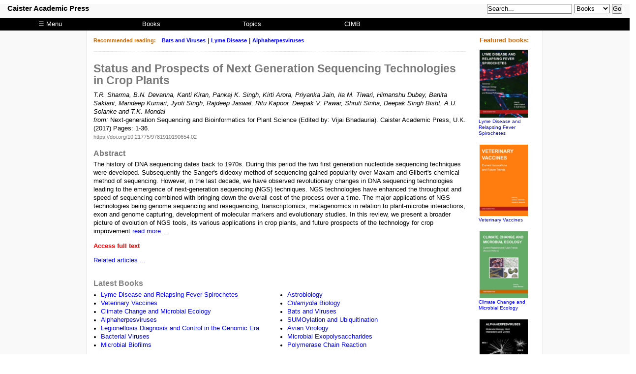

--- FILE ---
content_type: text/html
request_url: https://www.caister.com/hsp/abstracts/ngsplants/01.html
body_size: 3230
content:
<!DOCTYPE html>
<html lang="en">
<head>
<title>Status and Prospects of Next Generation Sequencing Technologies in Crop Plants</title>
<meta name="description" content="Chapter Abstract from Status and Prospects of Next Generation Sequencing Technologies in Crop Plants" />
<meta name="keywords" content="Status and Prospects of Next Generation Sequencing Technologies in Crop Plants" />
<meta charset=utf-8>
<meta name="viewport" content="width=device-width, initial-scale=1">
<link rel=stylesheet  type="text/css" href="https://www.caister.com/styles/simplified.css" />
</head>

<body>
<!--topic:-->
<div id="container">

<!--TOPBAR--><div id="topbar">
<div style="float:left;">Caister Academic Press</div>
<div style="float:right; ">
<form action="https://www.caister.com/php/search.php" method="post">
<input type="text" name="terms" onfocus="if(this.value == 'Search...') { this.value = ''; }" onblur="if(this.value == '') 	{ this.value = 'Search...'; }" value="Search..." />
<select name="domain">
	<option value="books">Books</option>
	<option value="site">Site</option>
	<option value="cimb">Journal</option>
	<option value="backlist">Backlist</option>
	<option value="highveld">Gateway</option>
</select>
<input type="submit" name="search-submit" value="Go" />
<input type="hidden" name="boolean" value="any terms">
<input type="hidden" name="case" value="insensitive">
<input type="hidden" name="hits" value="25">
<input type="hidden" name="meta" value="yes">
<input type="hidden" name="descs" value="yes">
<input type="hidden" name="searcharea" value="books">
<input type="hidden" name="bookdata" value="yes">
</form>
</div>
<div style="clear:both;"></div>
</div><!--/TOPBAR-->

<!--NAVBAR--><div id="anav">
<ul>
<li  class="dd">&#9776; Menu
	<ul>
		<li><a href = "https://www.caister.com">Home</a></li>
		<li><a href = "https://www.caister.com/contact">Contact</a></li>
		<li><a href="https://www.caister.com/order">How to order</a></li>
		<li><a href="https://www.caister.com/books">Full list of books</a></li>
		<li><a href="https://www.caister.com/topic">Books by topic</a></li>
		<li><a href="https://www.caister.com/year">Books by year</a></li>
		<li><a href = "https://www.caister.com/search">Search</a></li>
		<li><a href = "https://www.caister.com/help">Help</a></li>

	</ul>
</li>
<li  class="dd">Books
	<ul>
		<li><a href="https://www.caister.com/books">Full list of books</a></li>
		<li><a href="https://www.caister.com/new">New books</a></li>
		<li><a href="https://www.caister.com/topic">Books by topic</a></li>
		<li><a href="https://www.caister.com/year">Books by year</a></li>
		<li><a href="https://www.caister.com/order">How to order</a></li>
	</ul>
</li>
<li  class="dd">Topics
	<ul>
		<li><a href = "https://www.caister.com/bacteriology">Bacteriology</a></li>
		<li><a href = "https://www.caister.com/biofilmsbooks">Biofilms</a></li>
		<li><a href = "https://www.caister.com/bioinformaticsbooks">Bioinformatics</a></li>
		<li><a href = "https://www.caister.com/environmentalbooks">Environmental microbiology</a></li>
		<li><a href = "https://www.caister.com/epigeneticsbooks">Epigenetics</a></li>
		<li><a href = "https://www.caister.com/extremophilesbooks">Extremophiles</a></li>
		<li><a href = "https://www.caister.com/genomicsbooks">Genomics</a></li>
		<li><a href = "https://www.caister.com/microbiologybooks">Microbiology</a></li>
		<li><a href = "https://www.caister.com/medicalbooks">Medical microbiology</a></li>
		<li><a href = "https://www.caister.com/molbiobooks">Molecular Biology</a></li>
		<li><a href = "https://www.caister.com/molecularmicrobiologybooks">Molecular microbiology</a></li>
		<li><a href = "https://www.caister.com/mycologybooks">Mycology - fungi</a></li>
		<li><a href = "https://www.caister.com/parasitologybooks">Parasitology</a></li>
		<li><a href = "https://www.caister.com/pcrbooks">PCR</a></li>
		<li><a href = "https://www.caister.com/plantsciencebooks">Plant science</a></li>
		<li><a href = "https://www.caister.com/probioticsbooks">Probiotics</a></li>
		<li><a href = "https://www.caister.com/regulationbooks">Regulatory networks</a></li>
		<li><a href = "https://www.caister.com/virology">Virology</a></li>
	</ul>
</li>
<li  class="dd">CIMB
	<ul>
		<li><a href = "https://www.caister.com/cimb">Curr. Issues Mol. Biol. (CIMB)</a></li>
	</ul>
</li>


</ul>
</div><!--/NAVBAR-->

<div id="main">

<!--COLUMN 1--><div id="column1">
</div>
<!--/COLUMN 1-->

<!--COLUMN 2--><div id="column2">
<!--GOOGLEAD 1--><div id="googlead1">
<a style="font-weight:bold; color: #CC6600; font-size:0.9em; text-decoration:none;"  href="https://www.caister.com/batviruses">Recommended reading:</a>   &nbsp;  
<a style="font-weight:bold; color: #0000FF; font-size:0.9em;"  href="https://www.caister.com/batviruses">Bats and Viruses</a> | <a style="font-weight:bold; color: #0000FF; font-size:0.9em;"  href="https://www.caister.com/lyme">Lyme Disease</a> | <a style="font-weight:bold; color: #0000FF; font-size:0.9em;"  href="https://www.caister.com/ahv3">Alphaherpesviruses</a>
</div>
<!--/GOOGLEAD 1-->
<!--content-->
<h1>Status and Prospects of Next Generation Sequencing Technologies in Crop Plants</h1>
<div style="font-style: italic;">T.R. Sharma, B.N. Devanna, Kanti Kiran, Pankaj K. Singh, Kirti Arora, Priyanka Jain, Ila M. Tiwari, Himanshu Dubey, Banita Saklani, Mandeep Kumari, Jyoti Singh, Rajdeep Jaswal, Ritu Kapoor, Deepak V. Pawar, Shruti Sinha, Deepak Singh Bisht, A.U. Solanke and  T.K. Mondal</div>
<div><i>from:</i> Next-generation Sequencing and Bioinformatics for Plant Science (Edited by: Vijai Bhadauria). Caister Academic Press, U.K. (2017) Pages: 1-36.</div>
<div class="doi"><a style= "color:#787878;" href="https://doi.org/10.21775/9781910190654.02">https://doi.org/10.21775/9781910190654.02</a></div>
<h2>Abstract</h2>
<div>The history of DNA sequencing dates back to 1970s. During this period the two first generation nucleotide sequencing techniques were developed. Subsequently the Sanger's dideoxy method of sequencing gained popularity over Maxam and Gilbert's chemical method of sequencing. However, in the last decade, we have observed revolutionary changes in DNA sequencing technologies leading to the emergence of next-generation sequencing (NGS) techniques. NGS technologies have enhanced the throughput and speed of sequencing combined with bringing down the overall cost of the process over a time. The major applications of NGS technologies being genome sequencing and resequencing, transcriptomics, metagenomics in relation to plant-microbe interactions, exon and genome capturing, development of molecular markers and evolutionary studies. In this review, we present a broader picture of evolution of NGS tools, its various applications in crop plants, and future prospects of the technology for crop improvement <a href="https://www.caister.com/ngsplants">read more ...</a></div>
<div style="padding:1em 0 1em 0;"><a style= "color:red; font-weight:bold; font-size:1em" target="_blank" href="https://www.caister.com/ngsplants">Access full text</a></div>
<div style="padding:0 0 1em 0;"><a style= "font-size:1em" target="_blank" href="https://www.caister.com/hsp/abstracts/ngsplants">Related articles ...</a></div>

<!--/content-->
<!--GOOGLEAD 2--><div id="googlead2">
<h2><a href="https://www.caister.com/new">Latest Books</a></h2>
<div class="latestbooks">
<ul>
<li><a href="https://www.caister.com/lyme">Lyme Disease and Relapsing Fever Spirochetes</a></li>
<li><a href="https://www.caister.com/vetvac">Veterinary Vaccines</a></li>
<li><a href="https://www.caister.com/climate2">Climate Change and Microbial Ecology</a></li>
<li><a href="https://www.caister.com/ahv3">Alphaherpesviruses</a></li>
<li><a href="https://www.caister.com/legionellosis">Legionellosis Diagnosis and Control in the Genomic Era</a></li>
<li><a href="https://www.caister.com/bacterialviruses">Bacterial Viruses</a></li>
<li><a href="https://www.caister.com/biofilms2020">Microbial Biofilms</a></li>
</ul>
</div>
<div class="latestbooks">
<ul>
<li><a href="https://www.caister.com/astro">Astrobiology</a></li>
<li><a href="https://www.caister.com/chlamydia2"><i>Chlamydia</i> Biology</a></li>
<li><a href="https://www.caister.com/batviruses">Bats and Viruses</a></li>
<li><a href="https://www.caister.com/sumo2">SUMOylation and Ubiquitination</a></li>
<li><a href="https://www.caister.com/avianvirology">Avian Virology</a></li>
<li><a href="https://www.caister.com/exo">Microbial Exopolysaccharides</a></li>
<li><a href="https://www.caister.com/pcr4">Polymerase Chain Reaction</a></li>
</ul>
</div>
<div style="clear:left"></div>
</div><!--/GOOGLEAD 2-->
</div><!--/COLUMN 2-->

<!--COLUMN 3--><div id="column3">
<div class="header_column3">Featured books:</div>

<div class="fb1"><a href="https://www.caister.com/lyme"><img src="https://www.caister.com/gifs/cover/9781913652616.jpg" class="fb3" alt="lyme"></a></div><div class="fb2"><a href="https://www.caister.com/lyme">Lyme Disease and Relapsing Fever Spirochetes</a></div>

<div class="fb1"><a href="https://www.caister.com/vetvac"><img src="https://www.caister.com/gifs/cover/9781913652593.jpg" class="fb3" alt="vetvac"></a></div><div class="fb2"><a href="https://www.caister.com/vetvac">Veterinary Vaccines</a></div>

<div class="fb1"><a href="https://www.caister.com/climate2"><img src="https://www.caister.com/gifs/cover/9781913652579.jpg" class="fb3" alt="climate2"></a></div><div class="fb2"><a href="https://www.caister.com/climate2">Climate Change and Microbial Ecology</a></div>

<div class="fb1"><a href="https://www.caister.com/ahv3"><img src="https://www.caister.com/gifs/cover/9781913652555.jpg" class="fb3" alt="ahv3"></a></div><div class="fb2"><a href="https://www.caister.com/ahv3">Alphaherpesviruses</a></div>

</div><!--/COLUMN 3-->

<!--Don't remove spacer div. Solve an issue about container height-->
<div class="spacer"></div>

</div><!--end div id main-->

<!--FOOTER--><div id="footer">
<div class="footercolumn">
<h2>Help and information</h2>
	<div><a href = "https://www.caister.com/contact">Contact</a></div>
	<div><a href="https://www.caister.com/order">How to order</a></div>
	<div><a href = "https://www.caister.com/copyright">Permissions information</a></div>
	<div><a href = "https://www.caister.com/help">Help and further information</a></div>
</div>

<div class="footercolumn">
<h2>Books</h2>
	<div><a href="https://www.caister.com/books">Books - Full list</a></div>
	<div><a href="https://www.caister.com/new">Books - New</a></div>
	<div><a href="https://www.caister.com/topic">Books by topic</a></div>
	<div><a href="https://www.caister.com/year">Books by year</a></div>
</div>


<div class="footercolumn">
<h2>Other publications</h2>
	<div><a href = "https://www.caister.com/hsp/preface">Free preface downloads</a></div>
	<div><a href = "https://www.caister.com/hsp/prelims">Free prelims downloads</a></div>
	<div><a href = "https://www.caister.com/hsp/abstracts">Free chapter abstracts</a></div>
</div>

</div>
<div style="clear:left;"></div><!--/FOOTER-->

</div><!--end div id container-->

<!--GOOGLESTATS--><!-- Global site tag (gtag.js) - Google Analytics -->
<script async src="https://www.googletagmanager.com/gtag/js?id=UA-165639164-1"></script>
<script>
  window.dataLayer = window.dataLayer || [];
  function gtag(){dataLayer.push(arguments);}
  gtag('js', new Date());

  gtag('config', 'UA-165639164-1');
</script>
<!--/GOOGLESTATS-->

</body>
</html>

--- FILE ---
content_type: text/css
request_url: https://www.caister.com/styles/simplified.css
body_size: 3211
content:

body { position:absolute; width:100%; padding:0; margin:0; font-family:arial, helvetica, verdana, geneva, sans-serif; font-size:12.5px; line-height:1.4em; }
body.local { padding:1em; margin:1%; margin-left: auto; margin-right: auto; left: 0;right: 0; max-width:95%; background:#ffffff; }
#container { padding:0; margin:0; background:#f9f9f9; }
#topbar {display:block; margin:0.5em 1em 0.5em 1em; font-weight:bold; font-size:1.2em;  }
#main{padding:1em; margin:0 1% 0 1%; margin-left: auto; margin-right: auto; left: 0;right: 0; max-width:900px; border-left:solid 0.1em #DEDEDE; border-right:solid 0.1em #DEDEDE; background:#ffffff;
	display: -webkit-box; display: -moz-box; display: -ms-flexbox; display: -webkit-flex; display: flex; }
#column1{display:none;}
#column2{ float:left; width:86%; margin-right:2%; padding:0; border:0; 
	-webkit-box-ordinal-group: 1; -moz-box-ordinal-group: 1; -ms-flex-order: 1; -webkit-order: 1; order: 1; }
#googlead1  { width:100%; padding:0 0 1em 0; border-bottom:dotted 0.1em #DEDEDE; }
#googlead2  { width:100%; padding:0; }
.latestbooks {float:left; width:50%}
.cimbtable {width:100%; display: -webkit-box; display: -moz-box; display: -ms-flexbox; display: -webkit-flex; display: flex; }
.cimbtablecolumn {display:block; float:left; margin:0; padding:0 1em 0 0; list-style-type:none; width:100%; line-height:1em; }
div.spacer{clear:both; }
.doi { font-size:0.85em; color:#787878; }

#column3{ float:left; width:12%; margin:0; padding:0; border:0; min-width:10em; 
	-webkit-box-ordinal-group: 2; -moz-box-ordinal-group: 2; -ms-flex-order: 2; -webkit-order: 2;  order: 2; }
#column3 img {display:block; } /* display:block; margin:0 auto; (this centers image) */
#column3 a:link, #column3 div a:link {display:block; margin:0; text-decoration:none; color:#0000FF;}
#column3 a:visited, #column3 div a:visited {display:block; margin:0; text-decoration:none; color:#0000FF;}
#column3 a:hover, #column3 div a:hover {display:block; margin:0; text-decoration:underline; color:#0000FF;}

#footer{width:100%;  padding:0 0 1% 1%; color:#666666;  border-top:solid 0.1em #DEDEDE; 
	display: -webkit-box; display: -moz-box; display: -ms-flexbox; display: -webkit-flex; display: flex; 
  -webkit-justify-content: space-around; /* Safari */
  justify-content:         space-around;
}
.footercolumn {  float:left; width:auto; padding:1% 1% 1% 0; margin:0; }
.footercolumn>div { font-size:0.9em; line-height:1.3em; margin:0; padding:0;  }
.footercolumn>h2 { font-size:0.9em; color: #000000; font-weight:550; margin:0; padding:0; }
.footercolumn>div>a { text-decoration:none; color:#666666; }
.footercolumn a:hover { text-decoration:underline; }


input, form, textarea{margin:0; padding:0 0 0.1em 0;}
h1 {font-size:1.8em; margin:1em 0 0.4em 0; padding:0; color:#787878; line-height:1.1em; }
h2 {font-size:1.3em; margin:1em 0 0.4em 0; padding:0; color:#787878;  }
h3 {font-size:1em; margin:1em 0 0.4em 0; padding:0; border-bottom:dotted 0.1em #DEDEDE; padding-bottom:0.3em; }
h4, h5, h6{margin:1em 0 0.4em 0; padding:0; }

h2 a:link, h2 a:visited, h2 a:active {color:#838383; text-decoration:none; } 
h2 a:hover {color:#0033CC; text-decoration:underline; font-weight:bold;  } 

a:link, a:visited, a:active {text-decoration:none; color:#0000FF; }
a:hover {text-decoration:underline;}

h2.like3 {font-size:1em; border-bottom:dotted 0.1em #DEDEDE; padding-bottom:0.3em; }
h2.like3 a:link, h2.like3 a:visited, h2.like3 a:active {color:#838383; text-decoration:none; } 
h2.like3 a:hover {color:#0033CC; text-decoration:underline; font-weight:bold;  } 


/* LISTS */
#column2 ul {padding:0 0 0 1em; margin:0;  }
#column2>ul>li {padding:0 0 0.6em 0; margin:0; border:0; }
#googlead2 ul {padding:0 0 0.4em 1.2em; margin:0;  }
#googlead2 ul li {padding:0; margin:0; border:0; }
#also_viewed2>ul>li {padding:0; margin:0; border:0; }
.catalog1 { width:100%; margin:1% 1% 3% 1%; padding:0; font-size:1em; }

/* START APPLE STYLE (anav) NAVIGATION MENU */
#anav {width:100%; height:2em; display:block; }
#anav>ul { padding:0; margin:0; list-style:none; width:100%; height:2em; background-color:#000000; }
#anav>ul>li { color:white; text-align:center;  display:block; float:left; width:16%; height:100%; background-color:#000000; line-height:2em; }
#anav>ul>li:hover, #anav>ul>li:active { background-color:#5f5f5f; } 
#anav>ul>li>a { color:white; text-decoration:none; text-align:center; display:block;}
/* END APPLE STYLE NAVIGATION MENU */

/*START OF DROP DOWN for NAVIGATION MENU rhs = right hand side (for final tab on right)*/
.dd>ul, .ddrhs>ul { position:absolute; visibility:hidden; transition: 0.15s; margin: 0; padding: 0; }
.ddrhs>ul { right:1em; }
.dd:hover ul, .ddrhs:hover ul  {  visibility:visible; transition-delay: 0s; }
.dd li a, .ddrhs li a { display:block; background: #eee; color:#000000;  font-size:1em; line-height:auto; height:auto; text-decoration:none; text-align:left; padding:0.1em 0.6em 0.1em 0.6em;  border-bottom: 1px solid #ccc; border-left: 1px solid #ccc; border-right: 1px solid #ccc; }
.dd li a:hover, .dd li a:active, .ddrhs li a:hover, .ddrhs li a:active  { background:#cccccc; color:#000000; }
/*END OF DROP DOWN for NAVIGATION MENU*/


/* USED BY NEW PHP SCRIPTS rebuild-webpages, blogger */
.header_column3  { font-weight:bold; color:#CC6600; padding:0 0 0.8em 0.8em; }
.fb1 { padding:0 0 0 0.8em; }
.fb2 { padding:0.2em 0 1.7em 0.8em; font-size:0.8em; line-height:1.2em; }
.fb3 { border:0; width:85%; }
.pad-4  { padding:0 0 1.7em 0; }
.pad-3  { padding:0 0 1.2em 0; }
.pad-2  { padding:0 0 0.8em 0; }
.pad-1  { padding:0 0 0.4em 0; }
.pad0  { padding:0.4em 0 0.4em 0; }
.pad0a  { padding:0.8em 0 0.4em 0; }
.pad1  { }
.pad2  { padding:1.7em 0 0.4em 0; font-size:1em; margin:0; border:0;}
.blog-entry { padding-bottom:2.5em; margin-bottom:2.5em; border-bottom:0.1em solid #DEDEDE; }
.suggested-reading { font-weight:bold; color:#CC6600; padding:0 0 0.8em 0.8em; }
.suggested-reading-conf { color:#CC6600;  padding:0; }
.also_viewed0  { overflow:auto; width:100%; }
.also_viewed1  { overflow:auto; width:15%; float:left;  margin:0.2em;}
.also_viewed2  { overflow:auto; width:79%; float:left;  margin:0.2em; padding-left:1%; }
.also_viewed1_img { width:100%}

a:link.header2, a:visited.header2, a:hover.header2 { color:#000000; font-size:1.5em; font-weight:bold; text-decoration:none; }

a:link.hbook, a:visited.hbook, a:hover.hbook { font-size:0.9em; text-decoration:none;color:#ffffff;  margin:1em; padding:0.1em 0.4em 0.1em 0.4em; background-color:#4298b1; border-radius:0.3em; border:solid 0.1em; border-color:#336C9F; }
a:hover.hbook { background-color:#2E8AB8; }
a:link.pbook, a:visited.pbook, a:hover.pbook { font-size:0.9em; text-decoration:none;color:#ffffff;  margin:1em; padding:0.1em 0.4em 0.1em 0.4em; background-color:#4298b1; border-radius:0.3em; border:solid 0.1em; border-color:#336C9F; }
a:hover.pbook { background-color:#2E8AB8; }
a:link.ebook2, a:visited.ebook2, a:hover.ebook2 { font-size:0.9em; text-decoration:none;color:#ffffff;  margin:1em; padding:0.1em 0.4em 0.1em 0.4em; background-color:#4298b1; border-radius:0.3em; border:solid 0.1em; border-color:#336C9F; }
a:hover.ebook2 { background-color:#2E8AB8; }

a:link.anow, a:visited.anow, a:hover.anow { }






/* HUGHGRIFFIN.COM STYLES*/
.genealogy1 {padding:0.8em; vertical-align:top;}


/* CIMB SUBMIT BUTTON from Scholastica*/
.cimbbutton { background-color:#2F7CDF; font-family:"proxima-nova-1", "proxima-nova-2", sans-serif; padding:0.75em 1.7em; font-size:1em; letter-spacing:0.1em; color:white !important; text-decoration:none !important; border:none; border-bottom-style:solid; border-bottom-width:0.2em; text-shadow:0 -1em rgba(0, 0, 0, 0.4); -webkit-border-radius:0.4em; border-radius:0.4em; border-bottom-color:#1a58a8; -webkit-transition:background 0.25s ease; -moz-transition:background 0.25s ease; -ms-transition:background 0.25s ease; -o-transition:background 0.25s ease; transition:background 0.25s ease }
.cimbbutton:hover { cursor:pointer; background:#1d63be; border-color:#164c92 }


//HORIZON LEGACY and EXTRAS
.red { color:red; }
.red10 { color:red; font-size:0.8em }
.black10 { color:black; font-size:0.8em }
.blue18 { color:blue; font-size:1.5em }
.blue24 { color:blue; font-size:2em }
.blue24bold { color:blue; font-size:2em; font-weight:bold }
.blue36 { color:blue; font-size:3em; }
.colbookhead { color:#707070; font-weight:bold; }
.colbookheada { padding-left:0.8em; }
.colbookheadb { font-weight:bold; color:#CC6600;  }
.colbookhead2 { color:#0000FF; }
.colbookhead3 { color:#0000FF; }
.colbookhead4 { color:green; }
.websearchmoda { color:black;  font-size:0.9em; }
.websearchmodb { color:black;  font-size:0.9em;  font-weight:bold; }
.websearchmodi { color:black;  font-size:0.9em;  font-style:italic; }
.websearchmods { color:black;  font-size:0.8em; }
.topbar {; font-size:0.9em; font-weight:normal; text-decoration:none; color:#606060; }

.toca { color:#9E5205; font-weight:bold; font-style:normal; padding:1.25em 0 0.25em 0;}
.tocb { color:black; font-weight:bold; font-style:normal; }
.tocc { color:black; font-weight:normal; font-style:italic; }
.tocd { color:black; font-weight:normal; }

.h2conference { font-size:1.5em; color:#CC6600; font-weight:bold;}

.catbox { padding:0.2em 0.4em; margin-bottom:0.4em; background:#D0EAFF; }
td.websearchmod1 {  text-align:left; vertical-align:top; border:0.1em;  }
td.websearchmod2 {  background-color:white; text-align:left; vertical-align:top; width:100%; }

div.topbar {padding-top:0.8em; padding-bottom:0.8em; }


#listhspsidebar { line-height:1.2em; list-style-type:none; color:black;  margin-left:0; padding-left:0.5em; text-indent:-0.5em; }
#listhspsidebar li { margin-left:0; padding-top:1em; padding-left:0em; text-indent:0em; }
#listhspsidebar li a:link {; font-weight:normal; text-decoration:none; color:#0000FF }
#listhspsidebar li a:visited {; font-weight:normal; text-decoration:none; color:#0000FF }
#listhspsidebar li a:hover {; font-weight:normal; text-decoration:underline }


#listhspsidebar li.a { list-style:none; margin-left:0; padding-top:0em; padding-left:0.5em; text-indent:0em; }
#listhspsidebar li.a a:link {; font-size:0.9em; font-weight:normal; text-decoration:none; color:#666666 }
#listhspsidebar li.a a:visited {; font-size:0.9em; font-weight:normal; text-decoration:none; color:#666666 }
#listhspsidebar li.a a:hover {; font-size:0.9em; font-weight:normal; text-decoration:underline; color:#0000FF }

#listhspsidebar li.b { line-height:1.5em; list-style:none; margin-left:0; padding-top:0em; padding-left:0.5em; text-indent:0em; }
#listhspsidebar li.b a:link {; font-size:0.9em; font-weight:normal; text-decoration:none; color:#666666 }
#listhspsidebar li.b a:visited {; font-size:0.9em; font-weight:normal; text-decoration:none; color:#666666 }
#listhspsidebar li.b a:hover {; font-size:0.9em; font-weight:normal; text-decoration:underline; color:#0000FF }

#notvisibleformfield { visibility:hidden; display:none; }



/* DEFINE MOBILE SPECIFIC STYLES COME HERE */
/* Responsive web design using @media queries 
@media only screen and (max-device-width:480px) 
@media screen and (max-width: 580px) {
*/



@media only screen and (max-width: 600px) {
#column2{ float:left; width:100%; margin-right:0; }
#column3  { display:none;}
#footer{ display:block; }
.latestbooks {float:none; width:100%}
.footercolumn { width:100%; height:auto; }
.footercolumn>div { font-size:1em; line-height:1.3em;}
.footercolumn>h2 { font-size:1em; }
.hidefrommobi { display:none; }
}


@media screen and (max-width: 480px) {
body { margin:0; border:0; padding:2.5em 1em 1em 1em; max-width:100%; font-size:14px;  }
#container { margin:0; border:0; padding:0; max-width:100%; background:#ffffff;  }
#topbar {display:none;}
#main  { margin:0; border:0; padding:0; max-width:100%;  background:#ffffff;  }
#column1  { display:none;  }
#column2  { margin:0; border:0; padding:0; width:90%; background:#ffffff; }
#column3  { display:none;}
#footer  { display:block;}
#spacer  { display:none;}
.latestbooks {float:none; width:100%}
.cimbtable {width:100%; display:block; }
.cimbtablecolumn {display:block; float:left; padding:0 1em 0 0em; width:100%; }
#footer{ display:block; }
.footercolumn { width:100%; height:auto; }
.footercolumn>div { font-size:1em; line-height:1.3em;}
.footercolumn>h2 { font-size:1em; }
.hidefrommobi { display:none; }


/* START APPLE STYLE (anav) NAVIGATION MENU */
#anav { width:100%; height:auto; position:fixed; top:0; left:0; background-color:#000000; }
#anav>ul { padding:0; margin:0; list-style:none; width:100%; height:auto; background-color:#000000; }
#anav>ul>li {  text-align:center; display:block; float:left; width:auto; height:auto;  line-height:1em; padding:0.5em 0 0.5em 1em; margin:0; }
#anav>ul>li:hover, #anav>ul>li:active { background-color:#5f5f5f; } 
#anav>ul>li>a { color:white; text-decoration:none; text-align:center; display:block;}
#anav>ul>li:nth-child(5), #anav>ul>li:nth-child(6), #anav>ul>li:nth-child(7), #anav ul>li:nth-child(8) { display:none; }
/* END APPLE STYLE NAVIGATION MENU */

/*START OF DROP DOWN for NAVIGATION MENU rhs = right hand side (for final tab on right)*/
.dd:hover ul, .ddrhs:hover ul  { display:block; width:80%; top:2em; left:10%; }
.dd li a, .ddrhs li a { padding:0.8em 0.6em 0.8em 0.6em;  }
/*END OF DROP DOWN for NAVIGATION MENU*/


/*START CHANGE BUTTON LINKS TO TEXT LINKS*/
a:link.hbook, a:visited.hbook, a:hover.hbook { color:#0000FF;  margin:0; padding:0 0 0 0.5em; background:0; border:0; }
a:link.pbook, a:visited.pbook, a:hover.pbook { color:#0000FF;  margin:0; padding:0 0 0 0.5em; background:0; border:0; }
a:link.ebook2, a:visited.ebook2, a:hover.ebook2 { color:#0000FF;  margin:0; padding:0 0 0 0.5em; background:0; border:0; }
/*END CHANGE BUTTON LINKS TO TEXT LINKS*/


}